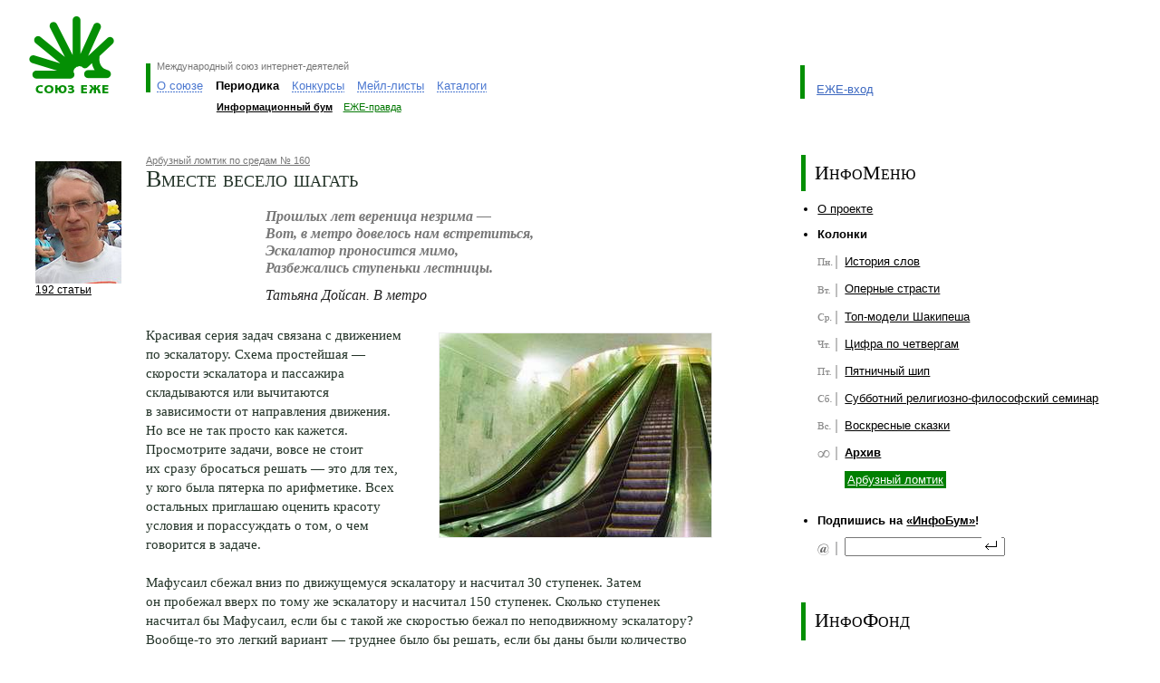

--- FILE ---
content_type: text/html; charset=windows-1251
request_url: https://ezhe.ru/ib/issue881.html
body_size: 8464
content:
<html>
<head>
<meta http-equiv="Content-Type" content="text/html; charset=windows-1251" />
<title>Информационный бум</title>
<script type="text/javascript" src="/ib/js/ib.js"></script>
<meta http-equiv=Content-Type content="text/html; charset=windows-1251">
<meta name=Description content="Международный союз интернет-деятелей ЕЖЕ">
<link rel="stylesheet" href="/style.css?2" type="text/css">


<script type="text/javascript">
var re = /\?.*id=([a-zA-Z\-]+)\/?([a-zA-Z]+).*/i;
var param = re.exec(window.location);

//параметры текущих пунктов меню
var level1 = (param) ? param[1] : '';
var level2 = (param) ? param[2] : '';

  
//переключение по меню верхнего уровня
function switchMenu(id) {

  var arrm0 = new Array(
    '<a class="loc" href="#" onclick="switchMenu(1); return false">О&nbsp;союзе</a>',    
    '<a class="loc" href="#" onclick="switchMenu(2); return false">Периодика</a>',    
    '<a class="loc" href="#" onclick="switchMenu(3); return false">Конкурсы</a>',    
    '<a class="loc" href="#" onclick="switchMenu(4); return false">Мейл-листы</a>',
    '<a class="loc" href="#" onclick="switchMenu(5); return false">Каталоги</a>'); 
            
  var arrm1 = new Array(
    '<table class="menulevel2" cellspacing="0" cellpadding="0" border="0"><tr id="l2" valign="bottom"><td id="we" style="padding-left: 0.7em"><a class="hl" href="/manifest.html">Манифест</a></td><td id="enter"><a class="hl" href="/enter.html">Как вступить</a></td><td id="opinions"><a class="hl" href="/opinions.html">Мнения</a></td><td id="actions"><a href="/actions/" class="hl">Акции</a></td><td id="projects"><a class="hl" href="/milestones.html">Вехи и столпы</a></td></tr></table>',
    '<table class="menulevel2" cellspacing="0" cellpadding="0" border="0"><tr id="l2" valign="bottom"><td id="ib" style="padding-left: 0.7em"><a class="hl" href="/ib/">Информационный бум</a></td><td id="pravda"><a class="hl" href="/pravda/">ЕЖЕ-правда</a></td></tr></table>',
    '<table class="menulevel2" cellspacing="0" cellpadding="0" border="0"><tr id="l2" valign="bottom"><td id="rotor" style="padding-left: 0.7em"><a class="hl" href="/POTOP/">РОТОР</a></td><td id="rotorplus"><a class="hl" href="/POTOP++/">РОТОР++</a></td></tr></table>',
    '<table class="menulevel2" cellspacing="0" cellpadding="0" border="0"><tr id="l2" valign="bottom"><td id="ezhelist" style="padding-left: 0.7em"><a class="hl" href="/list/">ЕЖЕ-лист</a></td><td id="limon"><a class="hl" href="/limon/">Лимон</a></td></tr></table>',
    '<table class="menulevel2" cellspacing="0" cellpadding="0" border="0"><tr id="l2" valign="bottom"><td id="fri" style="padding-left: 0.7em"><a class="hl" href="/fri/">Галерея ФРИ</a></td><td id="top"><a class="hl" href="http://top.ezhe.ru/">ЕЖЕ-Топ</a></td></tr></table>');
              
  var m1 = document.getElementById('level1').getElementsByTagName('td');

  document.getElementById('level2').style.display = '';
  document.getElementById('loadlevel2').style.display = 'none';
 
  var m2 = document.getElementById('level2');
  for (var i = 0; i < m1.length; i++)
  {
    if((m1[i].id) && (i != id-1))
    {
      m1[i].className='plr05'+(i==0?' lline':''); 
      m1[i].innerHTML = arrm0[i]
    }
  };
    
  var item = document.getElementById('item' + id);
  item.className=(id==1?'lline ':'')+'active';
  item.innerHTML= item.getElementsByTagName('a')[0].innerHTML;

  m2.style.marginLeft = document.getElementById('item'+id).offsetLeft + ((id == 1) ? 7 : 0) + 'px';        
  m2.innerHTML = arrm1[id-1];
}
 
function allIB() {
  for(var i=1; i<8; i++){document.getElementById('wday'+i).checked=true}
}
</script>

</head>

<body style="padding: 0em 2em 0em 2em; margin: 0em; background-color: #fff">

<table width="100%" cellspacing="0" cellpadding="0" border="0" class="menu">
<tr valign="top">
<td width="70%">
<table border="0" cellspacing="0" cellpadding="0">
<tr valign="top">
 <td style="padding: 0.5em 30px 0 0;"><a href="/"><img src="/i/logo_ezhe.gif" style="margin-top: 12px;" width=99 height=85 alt="Союз ЕЖЕ" title="Союз ЕЖЕ"></a></td>
 <td style="padding-top: 70px;">
  <div class="lline" style="padding: 0 0.3em 5px 0.5em">
   <!--  <img  src="/i/slogan_ezhe.gif" width=212 height=9 alt="Международный союз интернет-деятелей" title="Международный союз интернет-деятелей"> -->
   <span class="sm pale" style="position: relative; top: -0.3em;">Международный союз интернет-деятелей</span>
  </div>

<table border="0" cellspacing="0" cellpadding="0" >

<!-- Пункты меню I уровня -->
<tr id="level1" valign="bottom">
<td id="item1" class="lline" style="padding: 0 0.5em;"><a class="loc" href="#" onClick="switchMenu(1); return false">О&nbsp;союзе</a></td>
<td id="item2" class="active">Периодика</td>
<td id="item3" class="plr05"><a class="loc" href="#" onClick="switchMenu(3); return false">Конкурсы</a></td>
<td id="item4" class="plr05" nowrap><a class="loc" href="#" onClick="switchMenu(4); return false">Мейл-листы</a></td>
<td id="item5" class="plr05" nowrap><a class="loc" href="#" onClick="switchMenu(5); return false">Каталоги</a></td>
</tr>
<!-- Пункты меню II уровня -->
<tr><td colspan="5"><img width="1" height="10"><br></td></tr>
<tr id="loadlevel2" valign="bottom">
<td></td><td colspan="4">
<div class="sm">
<table class="menulevel2" cellspacing="0" cellpadding="0" border="0">
<tr id="l2" valign="bottom">
<td id="ib" class="active" style="padding-left: 0.7em"><a href="/ib/">Информационный бум</a></td>
<td id="pravda"><a class="hl" href="/pravda/">ЕЖЕ-правда</a></td>
</tr>
</table>
</div>
</td>

</tr>
</table><div class="sm" id="level2" style="display: none;">&nbsp;</div>
</td>
</tr>
</table>
</td>

<td class="entrance" valign="bottom" style="padding-top: 72px">
<!-- <a href="/designer.html"><img src="/i/baner/lipka_small.gif" width="46" height="38" border="0" style="position: absolute; margin: -30px 0 0 -100px;"></a> -->
 <table border="0" cellspacing="0" cellpadding="0" style="padding: 0em; margin: 0em; height: 37px;">
 <tr valign="bottom">
  <td class="lline" style="padding: 1em 0em 3px 1em">
     <a href="/entrance/" class="hl">ЕЖЕ-вход</a><br>
  </td>
 </tr>
 </table> 
 <div class="sm" style="padding: 1.5em 0em 0em 0em">&nbsp;</div>
</td>
</tr>
</table>



<table style="margin-top: 2.5em;" border="0" cellpadding="0" cellspacing="0" width="100%">
<tbody><tr valign="top">
   <td class="content" style="padding-left: 0px;" width="70%">

       <table class="mb20 navigation" border="0" cellpadding="0" cellspacing="0" width="100%">
       <tbody><tr valign="top">
           <td width="129">
    <div style="margin: 0 7px; margin-right: 1.2em; margin-top: 0.5em" >
            <a href="/ib/archive10717.html"><img src="https://ezhe.ru/ib/img/3.jpg" width="95" height="135" title="" alt="" border=0/></a>
        <span class="digest_descr" style="font-size: 0.81em; padding-top: 0.2em; color: black"><b></b></span><br>
        <a href="/ib/archive10717.html" class="allPosts" style="font-size: 0.81em;">192 статьи</a>
    </div>
           </td>
           <td>
<table width="100%" border="0" id="top_story" cellpadding="0" cellspacing="0">
    <tr>
       <td valign="top">
       <span class="digest_descr"><a class="pale" href="/ib/archive10717.html">Арбузный ломтик по средам&nbsp;&#8470;&nbsp;160</a></span>
<h1>Вместе весело шагать</h1>
<table class="epigraf"><tr><td width=30%>&nbsp;</td><td>
<p>Прошлых лет вереница незрима&nbsp;&#151;<br>
Вот, в&nbsp;метро довелось нам встретиться,<br>
Эскалатор проносится мимо,<br>
Разбежались ступеньки лестницы.
</p>
<p>
<i>Татьяна Дойсан. В&nbsp;метро</i></p></td></tr></table>
 <img id="topStoryImage" src="/ib/images/980.jpg" title="Эскалатор (© www.volgatransstroy.ru/photo/?page=metro)" alt="Эскалатор (© www.volgatransstroy.ru/photo/?page=metro)" />
 <script>swapTopNewsImg('/ib/images/980.jpg', '/ib/images/980x200.jpg', 300, 225, 182, 150);</script>

Красивая серия задач связана с&nbsp;движением по&nbsp;эскалатору. Схема простейшая&nbsp;&#151; скорости эскалатора и&nbsp;пассажира складываются или вычитаются в&nbsp;зависимости от&nbsp;направления движения. Но&nbsp;все не&nbsp;так просто как кажется. Просмотрите задачи, вовсе не&nbsp;стоит их&nbsp;сразу бросаться решать&nbsp;&#151; это для тех, у&nbsp;кого была пятерка по&nbsp;арифметике. Всех остальных приглашаю оценить красоту условия и&nbsp;порассуждать о&nbsp;том, о&nbsp;чем говорится в&nbsp;задаче.
<br><br>
Мафусаил сбежал вниз по&nbsp;движущемуся эскалатору и&nbsp;насчитал 30&nbsp;ступенек. Затем он&nbsp;пробежал вверх по&nbsp;тому&nbsp;же эскалатору и&nbsp;насчитал 150&nbsp;ступенек. Сколько ступенек насчитал&nbsp;бы Мафусаил, если&nbsp;бы с&nbsp;такой&nbsp;же скоростью бежал по&nbsp;неподвижному эскалатору? Вообще-то это легкий вариант&nbsp;&#151; труднее было&nbsp;бы решать, если&nbsp;бы даны были количество ступенек при беге по&nbsp;движению эскалатора и&nbsp;при беге по&nbsp;неподвижному эскалатору, и&nbsp;найти количество ступенек при беге против движения. Может так случиться, что бег против движения окажется бесконечным.
<br><br>
Мафусаил идет вниз по&nbsp;эскалатору и&nbsp;насчитывает 50&nbsp;ступенек. Ираклий, идущий вдвое быстрее, насчитал 60&nbsp;ступенек. Сколько ступенек насчитает Петр, спускаясь вниз по&nbsp;неподвижному эскалатору? Сколько ступенек насчитает Жорик, спускающийся вчетверо быстрее Мафусаила? Сколько ступенек насчитает Наталья, спускающаяся вдвое медленнее Мафусаила? Сколько ступенек насчитает Мафусаил, идущий против движения эскалатора?
<br><br>
Похожая задача. Эскалатор метро спускает идущего по&nbsp;нему вниз Константина за&nbsp;1&nbsp;мин. Если Константин будет идти вдвое быстрее, то&nbsp;он&nbsp;спустится за&nbsp;45&nbsp;с.&nbsp;Сколько времени спускается Константин, стоящий на&nbsp;эскалаторе?
<br><br>
Вообще задачи эти классические&nbsp;&#151; о&nbsp;двух машинистках, печатающих рукопись, о&nbsp;катере, плывущем по&nbsp;течению и,&nbsp;конечно&nbsp;же, о&nbsp;трубах, наполняющих бассейн. Надеюсь, эти аналогии помогут быстрее справиться с&nbsp;&laquo;эскалаторными&raquo; головоломками.
<br><br>
Шурик и&nbsp;Жорик стояли внизу около эскалатора метро. Им&nbsp;хотелось сосчитать количество ступенек эскалатора, находящихся между входом и&nbsp;выходом с&nbsp;него. Однако вести счет движущимся ступенькам оказалось не&nbsp;так просто, и&nbsp;вскоре друзья запутались. Тогда они решили применить гораздо более надежный метод. Они одновременно ступили на&nbsp;эскалатор, причем в&nbsp;то&nbsp;время, как Шурик делал два шага, Жорик делал один шаг (через ступеньки никто из&nbsp;них не&nbsp;перескакивал). Чтобы дойти до&nbsp;верхнего конца эскалатора Шурику пришлось сделать 28&nbsp;шагов, Жорик&nbsp;же сделал всего 21&nbsp;шаг. Сколько ступенек в&nbsp;эскалаторе (снизу доверху)?
<br><br>
Муслим и&nbsp;Саша спускались на&nbsp;эскалаторе. Посередине Муслим сорвал с&nbsp;Саши шапку и&nbsp;бросил ее&nbsp;на&nbsp;встречный эскалатор. Саша побежал обратно вверх по&nbsp;эскалатору, чтобы затем спуститься и&nbsp;вернуть шапку, а&nbsp;Муслим вниз, чтобы потом подняться вверх и&nbsp;опередить Сашу. Кто первый схватит шапку, если скорости их&nbsp;относительно эскалатора одинаковы, постоянны и&nbsp;не&nbsp;зависят от&nbsp;направления движения?
<br><br>
Пассажир метро спускается вниз по&nbsp;движущемуся эскалатору за&nbsp;24&nbsp;с.&nbsp;Если пассажир идет с&nbsp;той&nbsp;же скоростью по&nbsp;неподвижному эскалатору, то&nbsp;он&nbsp;спускается за&nbsp;42&nbsp;с.&nbsp;За сколько секунд он&nbsp;спустится, стоя на&nbsp;ступеньке движущегося эскалатора?
<br><br>
Крокодил Гена убегает по&nbsp;эскалатору от&nbsp;жены! В&nbsp;первый раз он&nbsp;пастью насчитал <nobr>п&nbsp;= 50</nobr> ступенек, во&nbsp;второй раз, убегая от&nbsp;второй жены, двигаясь в&nbsp;ту&nbsp;же сторону со&nbsp;скоростью втрое большей, он&nbsp;насчитал попой <nobr>п&nbsp;= 75</nobr> ступенек! Сколько ступенек он&nbsp;насчитал&nbsp;бы, если&nbsp;бы умер?
<br><br>
Эскалатор метро движется со&nbsp;скоростью &#965;. Пассажир заходит на&nbsp;эскалатор и&nbsp;начинает идти по&nbsp;его ступенькам следующим образом: делает шаг на&nbsp;одну ступеньку вперед и&nbsp;два шага по&nbsp;ступенькам назад. При этом он&nbsp;добирается до&nbsp;другого конца эскалатора за&nbsp;время t.&nbsp;Через какое время пассажир добрался&nbsp;бы до&nbsp;конца эскалатора, если&nbsp;бы шёл другим способом: делал два шага вперёд и&nbsp;один шаг назад? Скорость пассажира относительно эскалатора при движении вперёд и&nbsp;назад одинакова и&nbsp;равна u.&nbsp;Считайте, что разметы ступеньки много меньше длины эскалатора.
<br><br>
Вниз по&nbsp;эскалатору я&nbsp;шагаю в&nbsp;два раза быстрее, чем вверх. При этом полное время, затрачиваемое мною на&nbsp;подъем, на&nbsp;20%&nbsp;превышает время, затрачиваемое на&nbsp;спуск. При спуске я&nbsp;успеваю пройти 20&nbsp;ступенек. На&nbsp;сколько ступенек мне придется подняться (или спуститься), если эскалатор вдруг сломается? Всюду в&nbsp;задаче речь идет об&nbsp;одной и&nbsp;той&nbsp;же станции метро. Эскалатор метро движется вверх и&nbsp;вниз с&nbsp;одинаковой скоростью
<br><br>
Просматривая &laquo;эскалаторный&raquo; материал нашел ошибку у&nbsp;самого себя. В&nbsp;колонке «<a href=/ib/issue636.html>Шарик в&nbsp;автобусе, возраст блоггеров и&nbsp;охота на&nbsp;зайца</a>» я&nbsp;уже предлагал читателям подобную задачу, вот ее&nbsp;начало. <i>Шурик, спускаясь по&nbsp;эскалатору, насчитал 60&nbsp;ступенек, а&nbsp;Эммануил, бегущий вдвое быстрее по&nbsp;тому&nbsp;же эскалатору, насчитал 45&nbsp;ступенек.</i> Так вот&nbsp;&#151; ошибка в&nbsp;том, что при более быстром движении мы&nbsp;насчитаем больше ступенек, а&nbsp;не&nbsp;меньше, как это сказано в&nbsp;условии. Если сразу трудно представить, то&nbsp;двигайтесь с&nbsp;нулевой скоростью относительно
эскалатора&nbsp;&#151; на&nbsp;одной ступеньке и&nbsp;простоите. К&nbsp;месту назначения приедете все равно, но,&nbsp;как говорил Аркадий Райкин, &laquo;настроение уже не&nbsp;то&raquo;, осадочек от&nbsp;ошибки остается.
<br><br>
<i>06.02.2008</i>
<br><br>
Теги: <a href="/ib/tag125.html">занимательные задачи</a>
<a href="/ib/tag370.html">эскалатор</a>


    </td>
     </tr>
   </table>
  <br>
  <h2>Ваш отзыв автору</h2>
  <form action=/cgi-bin/blog2.cgi method=post>
<input type=hidden name=type value="mail">
<input type=hidden name=id value="980">
  <table border="0">
  <tbody><tr>
    <td align="left" valign="top">
      <div style="position: absolute; margin-left: -2.5em">Имя:</div>
      <input name="name" maxlength="255" size="50" type="text">
    </td>
  </tr>
  <tr>
    <td align="left" valign="top">
      <div style="position: absolute; margin-left: -3.2em">E-mail:</div>
      <input name="address" maxlength="255" size="50" value="" type="text">
    </td>
  </tr>
  <tr>
    <td align="left" valign="top">
      <div style="position: absolute; margin-left: -3.1em">Текст:</div>
      <textarea wrap="virtual" cols="50" rows="7" name="body"></textarea>
    </td>
  </tr>

  <tr>
    <td align="left" valign="top"><input type=hidden name=cprn1233472552 value="127.0.0.1">
Пepeмнoжьтe 9938 и 10917, результат введите в это поле: <input name="chacapt" maxlength="10" size="10" type="text"></td>
  </tr>
  <tr>
    <td colstart="2"><input value="отправить" class="btn" type="submit"></td>
  </tr>
  </tbody>
  </table>
</form>


                <br>

    </td>
       </tr>
       </tbody></table>       
      </td>
   <td width="30%">
     <table border="0" cellpadding="0" cellspacing="0" width="100%">
  <tbody><tr><td class="l_inner_line" style="padding-top: 0.6em; padding-bottom: 0.6em;"><h1>ИнфоМеню</h1></td></tr></tbody>
  </table>


  <ul class="navigation_list">
   <li><a href="about.html" class=dark>О проекте</a></li>
  <li><div style="font-weight: bold; color: #000; padding-bottom: 7px">Колонки</div>
   <ul>
   <li style="background-image: url(/ib/includes/images/mini1/1.gif)"><a href="/ib/archive11366.html">История слов</a></li>
<li style="background-image: url(/ib/includes/images/mini1/2.gif)"><a href="/ib/archive11475.html">Оперные страсти</a></li>
<li style="background-image: url(/ib/includes/images/mini1/3.gif)"><a href="/ib/archive11526.html">Топ-модели Шакипеша</a></li>
<li style="background-image: url(/ib/includes/images/mini1/4.gif)"><a href="/ib/archive11520.html">Цифра по четвергам</a></li>
<li style="background-image: url(/ib/includes/images/mini1/5.gif)"><a href="/ib/archive257.html">Пятничный шип</a></li>
<li style="background-image: url(/ib/includes/images/mini1/6.gif)"><a href="/ib/archive11419.html">Субботний религиозно-философский семинар</a></li>
<li style="background-image: url(/ib/includes/images/mini1/7.gif)"><a href="/ib/archive11079.html">Воскресные сказки</a></li>
<li style="background-image: url(/ib/includes/images/mini1/8.gif)"><b><a href="/ib/columns.html">Архив</a></b></li>
<li><a class="selectedIB" href="/ib/archive10717.html">Арбузный ломтик</a></li>

   </ul>
  </li>
  </ul>



  <ul class="navigation_list">
  <li><div style="font-weight: bold; color: #000; padding-bottom: 7px">Подпишись на&nbsp;<a href=http://subscribe.ru/catalog/culture.news.infobum style="color: black">&laquo;ИнфоБум&raquo;</a>!</div>
   <ul>
   <li style="background-image: url(/ib/includes/images/mini1/mail.gif)">
   <FORM TARGET=_top ACTION=http://subscribe.ru/member/quick METHOD=POST>
   <INPUT TYPE=hidden NAME=action VALUE=quick>
   <INPUT TYPE=hidden NAME=grp VALUE="culture.news.infobum">
   <input type="text" NAME=email id="mailing" style="position: absolute; margin-top: -0.2em;">
   <input type="image" src="/ib/includes/images/mini1/enter.gif" style="position: absolute; margin-top: -0.6em; margin-left: 11.3em">&nbsp;
   <INPUT TYPE=hidden NAME=src VALUE="list_culture.news.infobum">
   </FORM>
   </li>
   </ul>
  </li>
  </ul> 

<br>
<br>

<!-- РОТОР | РОТОР++ -->
<table border="0" cellpadding="0" cellspacing="0" width="100%">
  <tbody><tr><td class="l_inner_line" style="padding-top: 0.6em; padding-bottom: 0.7em;"><h1>ИнфоФонд</h1></td></tr></tbody>
</table>

<table border="0" cellpadding="0" cellspacing="0" width="100%" class="mt05" >
<tbody><tr>
<td style="padding-left: 15px;">
 <div class="quoting"><a href="/ib/issue193.html">&laquo;Ройбос&nbsp;&mdash; это летний, дневной и&nbsp;&bdquo;быстрый&ldquo;&nbsp;напиток.&raquo;</a></div>
<div style="margin: 10px 0; width: 60%;"><a class="quoting" href="/ib/archive10747.html">Чай по четвергам с Шумаковым</a></div>

</td>
</tr>
</tbody></table>
  </td>
</tr>
</tbody></table>

<table width="100%" cellspacing="0" cellpadding="10" border="0" class=bgpale><tr valign="top"><td class="pt08">
 <h2><a href="/ib/">Читайте также</a></h2>
 <table width="100%" cellspacing="0" cellpadding="0" border="0">
 <tr valign="top">
<td width="25%">
 <table width="100%" border="0" cellspacing="0" cellpadding="0" class="mb05">
  <tr valign=top>
   <td width=95>
   <a href="/ib/issue1311.html"><img src="/ib/smallimages/1444.jpg" width=70 height=70 align="left" title="Кое-что об индийских богах и индийских снах" border=0></a>
   </td>
   <td class=pr15>
    <a class=hl href="/ib/issue1311.html">Кое-что об индийских богах и индийских снах</a>
    <p class="mt05"><a class="sm pale" href="/ib/archive11419.html">Субботний религиозно-философский семинар с Эдгаром Лейтаном</a></p>
   </td>
  </tr>
 </table>
</td>
<td width="25%">
 <table width="100%" border="0" cellspacing="0" cellpadding="0" class="mb05">
  <tr valign=top>
   <td width=95>
   <a href="/ib/issue1310.html"><img src="/ib/smallimages/1443.jpg" width=70 height=70 align="left" title="Из жизни Абсурдистана: о запрете Бхагавадгиты и другие весёлые штучки" border=0></a>
   </td>
   <td class=pr15>
    <a class=hl href="/ib/issue1310.html">Из жизни Абсурдистана: о запрете Бхагавадгиты и другие весёлые штучки</a>
    <p class="mt05"><a class="sm pale" href="/ib/archive11419.html">Субботний религиозно-философский семинар с Эдгаром Лейтаном</a></p>
   </td>
  </tr>
 </table>
</td>
<td width="25%">
 <table width="100%" border="0" cellspacing="0" cellpadding="0" class="mb05">
  <tr valign=top>
   <td width=95>
   <a href="/ib/issue1309.html"><img src="/ib/smallimages/1442.jpg" width=70 height=70 align="left" title="Правды, судьбы и блуждание в трёх соснах" border=0></a>
   </td>
   <td class=pr15>
    <a class=hl href="/ib/issue1309.html">Правды, судьбы и блуждание в трёх соснах</a>
    <p class="mt05"><a class="sm pale" href="/ib/archive11419.html">Субботний религиозно-философский семинар с Эдгаром Лейтаном</a></p>
   </td>
  </tr>
 </table>
</td>
<td width="25%">
 <table width="100%" border="0" cellspacing="0" cellpadding="0" class="mb05">
  <tr valign=top>
   <td width=95>
   <a href="/ib/issue1308.html"><img src="/ib/smallimages/1441.jpg" width=70 height=70 align="left" title="О вере, о «священном» и его дебрях" border=0></a>
   </td>
   <td class=pr15>
    <a class=hl href="/ib/issue1308.html">О вере, о «священном» и его дебрях</a>
    <p class="mt05"><a class="sm pale" href="/ib/archive11419.html">Субботний религиозно-философский семинар с Эдгаром Лейтаном</a></p>
   </td>
  </tr>
 </table>
</td>
</tr></table></td></tr></table> 
<table width="100%" cellspacing="0" cellpadding="0" border="0" class=bgpale><tr valign="top"><td class="pt08">
<h2><a href="http://runetologia.podfm.ru">Р­РєСЃРїРµСЂС‚-С€РѕСѓ В«Р СѓРЅРµС‚РѕР»РѕРіРёСЏВ»</a></h2><table width="100%" border="0" cellspacing="0" cellpadding="0"><tr valign=top><td width="25%" class=pr15><table width="100%" border="0" cellspacing="0" cellpadding="0"><tr valign=top><td width=80><a href="http://runetologia.podfm.ru/980/"><img src="http://files.podfm.ru/1/10/106/1063/images/pod_980_70.jpg.jpg" width="$width" height="$height" class=mr08 align=left title="Рунетология (296): Андрей Колесников, директор Ассоциации интернета вещей" border=0></a></td><td><p class=mb05><a class="hl" href="http://runetologia.podfm.ru/980/">Рунетология (296): Андрей Колесников, директор Ассоциации интернета вещей</a></p><br></td></tr></table></td><td width="25%" class=pr15><table width="100%" border="0" cellspacing="0" cellpadding="0"><tr valign=top><td width=80><a href="http://runetologia.podfm.ru/979/"><img src="http://files.podfm.ru/1/10/106/1063/images/pod_979_70.jpg.jpg" width="$width" height="$height" class=mr08 align=left title="Рунетология (295): Александр Иванов, президент Национальной ассоциации дистанционной торговли" border=0></a></td><td><p class=mb05><a class="hl" href="http://runetologia.podfm.ru/979/">Рунетология (295): Александр Иванов, президент Национальной ассоциации дистанционной торговли</a></p><br></td></tr></table></td><td width="25%" class=pr15><table width="100%" border="0" cellspacing="0" cellpadding="0"><tr valign=top><td width=80><a href="http://runetologia.podfm.ru/978/"><img src="http://files.podfm.ru/1/10/106/1063/images/pod_978_70.jpg.jpg" width="$width" height="$height" class=mr08 align=left title="Рунетология (294): Денис Савельев, основатель агентства интернет-маркетинга Texterra" border=0></a></td><td><p class=mb05><a class="hl" href="http://runetologia.podfm.ru/978/">Рунетология (294): Денис Савельев, основатель агентства интернет-маркетинга Texterra</a></p><br></td></tr></table></td><td width="25%" class=pr15><table width="100%" border="0" cellspacing="0" cellpadding="0"><tr valign=top><td width=80><a href="http://runetologia.podfm.ru/977/"><img src="http://files.podfm.ru/1/10/106/1063/images/pod_977_70.jpg.jpg" width="$width" height="$height" class=mr08 align=left title="Рунетология (293): Герман Клименко, советник Президента Российской Федерации" border=0></a></td><td><p class=mb05><a class="hl" href="http://runetologia.podfm.ru/977/">Рунетология (293): Герман Клименко, советник Президента Российской Федерации</a></p><br></td></tr></table></td></tr></table>
</td></tr></table>

<table width="100%" cellspacing="0" cellpadding="0" border="0" class="mt25">
<tr valign="bottom">
<td>
<table width="100%" border="0" cellspacing="0" cellpadding="0">
<tr>
<td class=pr05 nowrap>
<span class=sm>&copy; 2004—2023 Союз «ЕЖЕ»<br>
<a class="dark" href="/english.html">about&nbsp;EZHE</a>&nbsp;&nbsp;|&nbsp;
<a class="dark" href="/map.html">карта сайта</a>&nbsp;&nbsp;&nbsp;<br>
</span>
</td>
<td valign="top" nowrap class=pr08>
<span class="sm"><span class=gray>идея и координация</span><br><a class="dark" href="/fri/1/">Александр Малюков</a></span><br>
</td>
<td valign="top" nowrap class=pr08>
<span class="sm"><span class=gray>программирование</span><br><a class="dark" href="http://bugtraq.ru/">Дмитрий Леонов</a></span><br>
</td>
<td valign="top" nowrap class=pr08>
<span class="sm"><span class=gray>дизайн</span><br><a class="dark" href="http://lipka.ru/">Владимир Липка</a></span><br>
</td>
<td valign="top" nowrap class=pr08>
<span class="sm"><span class=gray>хостинг</span><br><a class="dark" href="http://phpclub.ru/">PHPClub.ru</a></span><br>
</td>
</tr>
</table>
</td>
<td width="2%">&nbsp;</td>
<td width="25%">
<form action="/search.html" method="get">             
<table width="100%" cellspacing="0" cellpadding="0" border="0">
<tr valign="top">
<td><input name=query class="txt" type="text" id="txtsearch" style="width: 100%;" /><br></td>
<td style="width: 4.0em;" align=right><input class="btn" type="submit" value="найти" style="width: 3.8em; height: 1.6em" /></td>
</tr>
</table>
</form>
</td>    
</tr>
</table>
<br>
<noindex>
<script src="https://www.google-analytics.com/urchin.js" type="text/javascript">
</script>
<script type="text/javascript">
_uacct = "UA-2752041-1";
_uOsr[24]="Mail.ru"; _uOkw[24]="q";
_uOsr[25]="Rambler"; _uOkw[25]="words";
_uOsr[26]="Aport"; _uOkw[26]="q";
_uOsr[27]="Gogo"; _uOkw[27]="q";
_uOsr[28]="Webalta"; _uOkw[28]="q";
urchinTracker();
</script>
<!--LiveInternet counter--><script type="text/javascript"><!--
document.write("<a href='http://www.liveinternet.ru/click' "+
"target=_blank><img src='http://counter.yadro.ru/hit?t26.1;r"+
escape(document.referrer)+((typeof(screen)=="undefined")?"":
";s"+screen.width+"*"+screen.height+"*"+(screen.colorDepth?
screen.colorDepth:screen.pixelDepth))+";u"+escape(document.URL)+
";"+Math.random()+
"' alt='' title='LiveInternet: показано число посетителей за"+
" сегодня' "+
"border=0 width=88 height=15><\/a>")//--></script><!--/LiveInternet-->
</noindex>


<script defer src="https://static.cloudflareinsights.com/beacon.min.js/vcd15cbe7772f49c399c6a5babf22c1241717689176015" integrity="sha512-ZpsOmlRQV6y907TI0dKBHq9Md29nnaEIPlkf84rnaERnq6zvWvPUqr2ft8M1aS28oN72PdrCzSjY4U6VaAw1EQ==" data-cf-beacon='{"version":"2024.11.0","token":"b7fec172d6aa46b088ad2d365bfb82c4","r":1,"server_timing":{"name":{"cfCacheStatus":true,"cfEdge":true,"cfExtPri":true,"cfL4":true,"cfOrigin":true,"cfSpeedBrain":true},"location_startswith":null}}' crossorigin="anonymous"></script>
</body>
</html>


--- FILE ---
content_type: application/x-javascript
request_url: https://ezhe.ru/ib/js/ib.js
body_size: 186
content:
// JavaScript Document

function $(el) {
  return (typeof(el) == 'string' ? document.getElementById(el) : el);
}


document.getElementsByClassName = function(cl) {
  var retnode = [];
  var myclass = new RegExp('\\b'+cl+'\\b');
  var elem = this.getElementsByTagName('*');
  for (var i = 0; i < elem.length; i++) {
    var classes = elem[i].className;
	if (myclass.test(classes)) retnode.push(elem[i]);
  }
  return retnode;
}


function getElementByTag(parent, tag)
{
	if (parent) var tabArray = parent.getElementsByTagName(tag);
	else var tabArray = document.getElementsByTagName(tag);
	return tabArray;
}

function swapTopNewsImg(normalImg, smallImg, bigW, bigH, smallW, smallH) {
	var elem = document.getElementById('topStoryImage');
	if (document.body.clientWidth<1120) {
		elem.src=smallImg;
		elem.style.width = smallW ? smallW : 200;
		elem.style.height = smallH ? smallH : 150;
	}else{
		elem.src=normalImg;
		elem.style.width = bigW ? bigW : 300;
		elem.style.height = bigH ? bigH : 225;
	}
}

function toggleTopTag(obj, obj1){
	document.getElementById(obj+'Button').style.display='none';
	document.getElementById(obj+'ButtonGreen').style.display='block';
	document.getElementById(obj+'_story').style.display='block';
	document.getElementById(obj1+'Button').style.display='block';
	document.getElementById(obj1+'ButtonGreen').style.display='none';
	document.getElementById(obj1+'_story').style.display='none';

}


function displayToggle(shown,hidden){
  $(hidden).style.display='none';$(shown).style.display='';
}